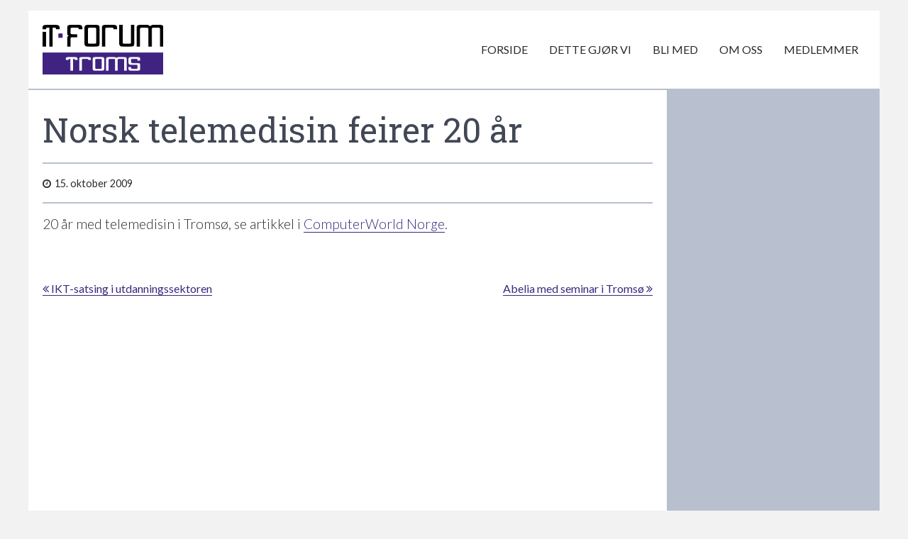

--- FILE ---
content_type: text/html; charset=UTF-8
request_url: https://it-troms.no/norsk-telemedisin-feirer-20-ar/
body_size: 6247
content:
<!DOCTYPE html>
<html lang="nb-NO" class="no-js">
<head>
	<meta charset="UTF-8">
	<meta http-equiv="X-UA-Compatible" content="IE=edge">
	<meta name="viewport" content="width=device-width, initial-scale=1">
	<link rel="profile" href="http://gmpg.org/xfn/11">

	<script>(function(html){html.className = html.className.replace(/\bno-js\b/,'js')})(document.documentElement);</script>
<link rel="shortcut icon" href="https://it-troms.no/wp-content/themes/itfnn/favicon.ico" /><title>Norsk telemedisin feirer 20 år &#8211; IT-Forum Troms</title>
<meta name='robots' content='max-image-preview:large' />
<link rel='dns-prefetch' href='//www.google.com' />
<link rel='dns-prefetch' href='//gnistassets-326d.kxcdn.com' />
<link rel='stylesheet' id='wp-block-library-css' href='https://it-troms.no/wp-includes/css/dist/block-library/style.min.css' type='text/css' media='all' />
<style id='classic-theme-styles-inline-css' type='text/css'>
/*! This file is auto-generated */
.wp-block-button__link{color:#fff;background-color:#32373c;border-radius:9999px;box-shadow:none;text-decoration:none;padding:calc(.667em + 2px) calc(1.333em + 2px);font-size:1.125em}.wp-block-file__button{background:#32373c;color:#fff;text-decoration:none}
</style>
<style id='global-styles-inline-css' type='text/css'>
body{--wp--preset--color--black: #000000;--wp--preset--color--cyan-bluish-gray: #abb8c3;--wp--preset--color--white: #ffffff;--wp--preset--color--pale-pink: #f78da7;--wp--preset--color--vivid-red: #cf2e2e;--wp--preset--color--luminous-vivid-orange: #ff6900;--wp--preset--color--luminous-vivid-amber: #fcb900;--wp--preset--color--light-green-cyan: #7bdcb5;--wp--preset--color--vivid-green-cyan: #00d084;--wp--preset--color--pale-cyan-blue: #8ed1fc;--wp--preset--color--vivid-cyan-blue: #0693e3;--wp--preset--color--vivid-purple: #9b51e0;--wp--preset--gradient--vivid-cyan-blue-to-vivid-purple: linear-gradient(135deg,rgba(6,147,227,1) 0%,rgb(155,81,224) 100%);--wp--preset--gradient--light-green-cyan-to-vivid-green-cyan: linear-gradient(135deg,rgb(122,220,180) 0%,rgb(0,208,130) 100%);--wp--preset--gradient--luminous-vivid-amber-to-luminous-vivid-orange: linear-gradient(135deg,rgba(252,185,0,1) 0%,rgba(255,105,0,1) 100%);--wp--preset--gradient--luminous-vivid-orange-to-vivid-red: linear-gradient(135deg,rgba(255,105,0,1) 0%,rgb(207,46,46) 100%);--wp--preset--gradient--very-light-gray-to-cyan-bluish-gray: linear-gradient(135deg,rgb(238,238,238) 0%,rgb(169,184,195) 100%);--wp--preset--gradient--cool-to-warm-spectrum: linear-gradient(135deg,rgb(74,234,220) 0%,rgb(151,120,209) 20%,rgb(207,42,186) 40%,rgb(238,44,130) 60%,rgb(251,105,98) 80%,rgb(254,248,76) 100%);--wp--preset--gradient--blush-light-purple: linear-gradient(135deg,rgb(255,206,236) 0%,rgb(152,150,240) 100%);--wp--preset--gradient--blush-bordeaux: linear-gradient(135deg,rgb(254,205,165) 0%,rgb(254,45,45) 50%,rgb(107,0,62) 100%);--wp--preset--gradient--luminous-dusk: linear-gradient(135deg,rgb(255,203,112) 0%,rgb(199,81,192) 50%,rgb(65,88,208) 100%);--wp--preset--gradient--pale-ocean: linear-gradient(135deg,rgb(255,245,203) 0%,rgb(182,227,212) 50%,rgb(51,167,181) 100%);--wp--preset--gradient--electric-grass: linear-gradient(135deg,rgb(202,248,128) 0%,rgb(113,206,126) 100%);--wp--preset--gradient--midnight: linear-gradient(135deg,rgb(2,3,129) 0%,rgb(40,116,252) 100%);--wp--preset--font-size--small: 13px;--wp--preset--font-size--medium: 20px;--wp--preset--font-size--large: 36px;--wp--preset--font-size--x-large: 42px;--wp--preset--spacing--20: 0.44rem;--wp--preset--spacing--30: 0.67rem;--wp--preset--spacing--40: 1rem;--wp--preset--spacing--50: 1.5rem;--wp--preset--spacing--60: 2.25rem;--wp--preset--spacing--70: 3.38rem;--wp--preset--spacing--80: 5.06rem;--wp--preset--shadow--natural: 6px 6px 9px rgba(0, 0, 0, 0.2);--wp--preset--shadow--deep: 12px 12px 50px rgba(0, 0, 0, 0.4);--wp--preset--shadow--sharp: 6px 6px 0px rgba(0, 0, 0, 0.2);--wp--preset--shadow--outlined: 6px 6px 0px -3px rgba(255, 255, 255, 1), 6px 6px rgba(0, 0, 0, 1);--wp--preset--shadow--crisp: 6px 6px 0px rgba(0, 0, 0, 1);}:where(.is-layout-flex){gap: 0.5em;}:where(.is-layout-grid){gap: 0.5em;}body .is-layout-flow > .alignleft{float: left;margin-inline-start: 0;margin-inline-end: 2em;}body .is-layout-flow > .alignright{float: right;margin-inline-start: 2em;margin-inline-end: 0;}body .is-layout-flow > .aligncenter{margin-left: auto !important;margin-right: auto !important;}body .is-layout-constrained > .alignleft{float: left;margin-inline-start: 0;margin-inline-end: 2em;}body .is-layout-constrained > .alignright{float: right;margin-inline-start: 2em;margin-inline-end: 0;}body .is-layout-constrained > .aligncenter{margin-left: auto !important;margin-right: auto !important;}body .is-layout-constrained > :where(:not(.alignleft):not(.alignright):not(.alignfull)){max-width: var(--wp--style--global--content-size);margin-left: auto !important;margin-right: auto !important;}body .is-layout-constrained > .alignwide{max-width: var(--wp--style--global--wide-size);}body .is-layout-flex{display: flex;}body .is-layout-flex{flex-wrap: wrap;align-items: center;}body .is-layout-flex > *{margin: 0;}body .is-layout-grid{display: grid;}body .is-layout-grid > *{margin: 0;}:where(.wp-block-columns.is-layout-flex){gap: 2em;}:where(.wp-block-columns.is-layout-grid){gap: 2em;}:where(.wp-block-post-template.is-layout-flex){gap: 1.25em;}:where(.wp-block-post-template.is-layout-grid){gap: 1.25em;}.has-black-color{color: var(--wp--preset--color--black) !important;}.has-cyan-bluish-gray-color{color: var(--wp--preset--color--cyan-bluish-gray) !important;}.has-white-color{color: var(--wp--preset--color--white) !important;}.has-pale-pink-color{color: var(--wp--preset--color--pale-pink) !important;}.has-vivid-red-color{color: var(--wp--preset--color--vivid-red) !important;}.has-luminous-vivid-orange-color{color: var(--wp--preset--color--luminous-vivid-orange) !important;}.has-luminous-vivid-amber-color{color: var(--wp--preset--color--luminous-vivid-amber) !important;}.has-light-green-cyan-color{color: var(--wp--preset--color--light-green-cyan) !important;}.has-vivid-green-cyan-color{color: var(--wp--preset--color--vivid-green-cyan) !important;}.has-pale-cyan-blue-color{color: var(--wp--preset--color--pale-cyan-blue) !important;}.has-vivid-cyan-blue-color{color: var(--wp--preset--color--vivid-cyan-blue) !important;}.has-vivid-purple-color{color: var(--wp--preset--color--vivid-purple) !important;}.has-black-background-color{background-color: var(--wp--preset--color--black) !important;}.has-cyan-bluish-gray-background-color{background-color: var(--wp--preset--color--cyan-bluish-gray) !important;}.has-white-background-color{background-color: var(--wp--preset--color--white) !important;}.has-pale-pink-background-color{background-color: var(--wp--preset--color--pale-pink) !important;}.has-vivid-red-background-color{background-color: var(--wp--preset--color--vivid-red) !important;}.has-luminous-vivid-orange-background-color{background-color: var(--wp--preset--color--luminous-vivid-orange) !important;}.has-luminous-vivid-amber-background-color{background-color: var(--wp--preset--color--luminous-vivid-amber) !important;}.has-light-green-cyan-background-color{background-color: var(--wp--preset--color--light-green-cyan) !important;}.has-vivid-green-cyan-background-color{background-color: var(--wp--preset--color--vivid-green-cyan) !important;}.has-pale-cyan-blue-background-color{background-color: var(--wp--preset--color--pale-cyan-blue) !important;}.has-vivid-cyan-blue-background-color{background-color: var(--wp--preset--color--vivid-cyan-blue) !important;}.has-vivid-purple-background-color{background-color: var(--wp--preset--color--vivid-purple) !important;}.has-black-border-color{border-color: var(--wp--preset--color--black) !important;}.has-cyan-bluish-gray-border-color{border-color: var(--wp--preset--color--cyan-bluish-gray) !important;}.has-white-border-color{border-color: var(--wp--preset--color--white) !important;}.has-pale-pink-border-color{border-color: var(--wp--preset--color--pale-pink) !important;}.has-vivid-red-border-color{border-color: var(--wp--preset--color--vivid-red) !important;}.has-luminous-vivid-orange-border-color{border-color: var(--wp--preset--color--luminous-vivid-orange) !important;}.has-luminous-vivid-amber-border-color{border-color: var(--wp--preset--color--luminous-vivid-amber) !important;}.has-light-green-cyan-border-color{border-color: var(--wp--preset--color--light-green-cyan) !important;}.has-vivid-green-cyan-border-color{border-color: var(--wp--preset--color--vivid-green-cyan) !important;}.has-pale-cyan-blue-border-color{border-color: var(--wp--preset--color--pale-cyan-blue) !important;}.has-vivid-cyan-blue-border-color{border-color: var(--wp--preset--color--vivid-cyan-blue) !important;}.has-vivid-purple-border-color{border-color: var(--wp--preset--color--vivid-purple) !important;}.has-vivid-cyan-blue-to-vivid-purple-gradient-background{background: var(--wp--preset--gradient--vivid-cyan-blue-to-vivid-purple) !important;}.has-light-green-cyan-to-vivid-green-cyan-gradient-background{background: var(--wp--preset--gradient--light-green-cyan-to-vivid-green-cyan) !important;}.has-luminous-vivid-amber-to-luminous-vivid-orange-gradient-background{background: var(--wp--preset--gradient--luminous-vivid-amber-to-luminous-vivid-orange) !important;}.has-luminous-vivid-orange-to-vivid-red-gradient-background{background: var(--wp--preset--gradient--luminous-vivid-orange-to-vivid-red) !important;}.has-very-light-gray-to-cyan-bluish-gray-gradient-background{background: var(--wp--preset--gradient--very-light-gray-to-cyan-bluish-gray) !important;}.has-cool-to-warm-spectrum-gradient-background{background: var(--wp--preset--gradient--cool-to-warm-spectrum) !important;}.has-blush-light-purple-gradient-background{background: var(--wp--preset--gradient--blush-light-purple) !important;}.has-blush-bordeaux-gradient-background{background: var(--wp--preset--gradient--blush-bordeaux) !important;}.has-luminous-dusk-gradient-background{background: var(--wp--preset--gradient--luminous-dusk) !important;}.has-pale-ocean-gradient-background{background: var(--wp--preset--gradient--pale-ocean) !important;}.has-electric-grass-gradient-background{background: var(--wp--preset--gradient--electric-grass) !important;}.has-midnight-gradient-background{background: var(--wp--preset--gradient--midnight) !important;}.has-small-font-size{font-size: var(--wp--preset--font-size--small) !important;}.has-medium-font-size{font-size: var(--wp--preset--font-size--medium) !important;}.has-large-font-size{font-size: var(--wp--preset--font-size--large) !important;}.has-x-large-font-size{font-size: var(--wp--preset--font-size--x-large) !important;}
.wp-block-navigation a:where(:not(.wp-element-button)){color: inherit;}
:where(.wp-block-post-template.is-layout-flex){gap: 1.25em;}:where(.wp-block-post-template.is-layout-grid){gap: 1.25em;}
:where(.wp-block-columns.is-layout-flex){gap: 2em;}:where(.wp-block-columns.is-layout-grid){gap: 2em;}
.wp-block-pullquote{font-size: 1.5em;line-height: 1.6;}
</style>
<link rel='stylesheet' id='itfnn-style-css' href='https://it-troms.no/wp-content/themes/itfnn/style.css' type='text/css' media='all' />
<link rel='stylesheet' id='font-awesome-css' href='//gnistassets-326d.kxcdn.com/font-awesome-4.7.0/css/font-awesome.min.css' type='text/css' media='all' />
<link rel='stylesheet' id='google-font-css' href='//fonts.googleapis.com/css?family=Lato%3A300%2C400%2C600%2C700%2C900%2C300italic%2C400italic%7CRoboto+Slab&#038;ver=6.3.7' type='text/css' media='all' />
<script type='text/javascript' src='https://it-troms.no/wp-includes/js/jquery/jquery.min.js' id='jquery-core-js'></script>
<script type='text/javascript' src='https://it-troms.no/wp-includes/js/jquery/jquery-migrate.min.js' id='jquery-migrate-js'></script>
<link rel="https://api.w.org/" href="https://it-troms.no/wp-json/" /><link rel="alternate" type="application/json" href="https://it-troms.no/wp-json/wp/v2/posts/68" /><link rel="canonical" href="https://it-troms.no/norsk-telemedisin-feirer-20-ar/" />
<link rel="alternate" type="application/json+oembed" href="https://it-troms.no/wp-json/oembed/1.0/embed?url=https%3A%2F%2Fit-troms.no%2Fnorsk-telemedisin-feirer-20-ar%2F" />
<link rel="alternate" type="text/xml+oembed" href="https://it-troms.no/wp-json/oembed/1.0/embed?url=https%3A%2F%2Fit-troms.no%2Fnorsk-telemedisin-feirer-20-ar%2F&#038;format=xml" />
    
    <!-- START GOOGLE ANALYTICS -->
    <script>
    (function(i,s,o,g,r,a,m){i['GoogleAnalyticsObject']=r;i[r]=i[r]||function(){
    (i[r].q=i[r].q||[]).push(arguments)},i[r].l=1*new Date();a=s.createElement(o),
    m=s.getElementsByTagName(o)[0];a.async=1;a.src=g;m.parentNode.insertBefore(a,m)
    })(window,document,'script','https://www.google-analytics.com/analytics.js','ga');
    ga('create', 'UA-43455054-1', 'auto');
    ga('send', 'pageview');
    </script>
    <!-- END GOOGLE ANALYTICS -->

        <link rel="alternate" type="application/rss+xml" title="IT-Forum Troms RSS Feed" href="https://it-troms.no/feed/">
    
</head>

<body class="post-template-default single single-post postid-68 single-format-standard no-sidebar">

  
    <!-- START FACEBOOK PAGE PLUGIN -->
    <div id="fb-root"></div>
    <script>(function(d, s, id) {
      var js, fjs = d.getElementsByTagName(s)[0];
      if (d.getElementById(id)) return;
      js = d.createElement(s); js.id = id;
      js.src = "//connect.facebook.net/nb_NO/sdk.js#xfbml=1&version=v2.7";
      fjs.parentNode.insertBefore(js, fjs);
    }(document, 'script', 'facebook-jssdk'));</script>
    <!-- END FACEBOOK PAGE PLUGIN -->

    
  <!-- START PAGE -->
	<div id="site" class="site">
		<a class="skip-link screen-reader-text" href="#content">Gå til innhold</a>

    <!-- START HEADER -->
		<header id="header" class="site-header">
      <div class="container">

                <!-- START LOGO -->
        <figure id="site-logo">
          <a href="https://it-troms.no/" rel="home">
            <img src="https://it-troms.no/wp-content/uploads/2016/10/logo.png" alt="IT-FORUM NORD NORGE LOGO" />
          </a>
        </figure><!-- #site-logo -->
        <!-- END LOGO -->
        
        <nav id="site-navigation" class="main-navigation"><ul id="menu-hovedmeny" class=""><li id="menu-item-22" class="menu-item menu-item-type-post_type menu-item-object-page menu-item-home menu-item-22"><a href="https://it-troms.no/">Forside</a></li>
<li id="menu-item-21" class="menu-item menu-item-type-post_type menu-item-object-page menu-item-21"><a href="https://it-troms.no/dette-gjor-vi/">Dette gjør vi</a></li>
<li id="menu-item-20" class="menu-item menu-item-type-post_type menu-item-object-page menu-item-20"><a href="https://it-troms.no/bli-med/">Bli med</a></li>
<li id="menu-item-19" class="menu-item menu-item-type-post_type menu-item-object-page menu-item-19"><a href="https://it-troms.no/om-oss/">Om oss</a></li>
<li id="menu-item-18" class="menu-item menu-item-type-post_type menu-item-object-page menu-item-18"><a href="https://it-troms.no/medlemmer/">Medlemmer</a></li>
</ul></nav>
                <a href="#mobile-navigation" id="menu-toggle"><i class="fa fa-bars" aria-hidden="true"></i></a>
        
      </div><!-- .container -->
    </header><!-- #header -->
    <!-- END HEADER -->

    <!-- START CONTENT -->
		<div id="content" class="site-content">
<main id="main" class="site-main has-sidebar text-left">
	<div class="container">

					
				<article class="entry post-68 post type-post status-publish format-standard hentry category-nyheter-it-nord-norge category-troms tag-ikt tag-it tag-nord_norge tag-offentlig tag-offentlig-sektor tag-telemedisin tag-troms">

					
					<header class="entry-header">
						<h1 class="entry-title">Norsk telemedisin feirer 20 år</h1>					</header><!-- .entry-header -->

					<hr>

					<div class="entry-meta">
						<span class="entry-date"><i class="fa fa-clock-o" aria-hidden="true"></i>15. oktober 2009</span>
					</div><!-- .entry-meta -->

					<hr>

					<div class="entry-content">
						<p>20 år med telemedisin i Tromsø, se artikkel i <a title="ComputerWorld - Telemedisin" href="http://www.idg.no/computerworld/helse/article146244.ece" target="_blank">ComputerWorld Norge</a>.</p>
					</div><!-- .entry-content -->
				</article><!-- .entry -->

			
			
	<nav class="navigation post-navigation" aria-label="Innlegg">
		<h2 class="screen-reader-text">Innleggsnavigasjon</h2>
		<div class="nav-links"><div class="nav-previous"><a href="https://it-troms.no/ikt-satsing-i-utdanningssektoren/" rel="prev"><i class="fa fa-angle-double-left" aria-hidden="true"></i> IKT-satsing i utdanningssektoren</a></div><div class="nav-next"><a href="https://it-troms.no/abelia-med-seminar-i-troms%c3%b8/" rel="next">Abelia med seminar i Tromsø <i class="fa fa-angle-double-right" aria-hidden="true"></i></a></div></div>
	</nav>
		
	</div><!-- .container -->
</main><!-- #main -->

<!-- START SIDEBAR -->
<aside id="sidebar">

  
  
</aside><!-- #sidebar -->
<!-- END SIDEBAR -->

<div class="sidebar-mask"></div>
    </div><!-- #content -->
    <!-- END CONTENT -->

  <!-- START FOOTER -->
  <footer id="footer" class="site-footer">
    <div class="top-content">
      <div class="container">
        
        <div class="grid">

                    <!-- START COLUMN -->
          <div class="col col-4 box">
            <h4 class="box-title">Om oss</h4>

            <div class="box-content">
              <p>IT-Forum Troms er en åpen og inkluderende interesseforening for kunnskapsvirksomheter og enkeltpersoner som utvikler og anvender informasjonsteknologi (IT).</p>
<p><a href="http://it-troms.no/om-oss/">Les mer om oss</a></p>
            </div><!-- .box-content -->
          </div><!-- .col -->
          <!-- END COLUMN -->
            
                    <!-- START COLUMN -->
          <div class="col col-4 box">
            <h4 class="box-title">Kontakt oss</h4>

            <div class="box-content">
              <ul class="links has-icon">
                <li>
                  <a href="mailto:&#115;ty&#114;et&#64;it-tr&#111;&#109;&#115;.&#110;&#111;">
                    <span class="icon"><i class="fa fa-envelope-o" aria-hidden="true"></i></span>
                    &#115;&#116;&#121;r&#101;t&#64;it&#45;&#116;&#114;om&#115;.&#110;&#111;                  </a>
                </li>
              </ul>
            </div><!-- .box-content -->

                        <div class="box">
              <h4 class="box-title">Nyhetsbrev</h4>

              <div class="box-content">
                <ul class="links has-icon">
                  <li>
                    <a href="https://it-troms.no/?page_id=1759">
                      <span class="icon"><i class="fa fa-newspaper-o" aria-hidden="true"></i></span>
                      Meld deg på                    </a>
                  </li>
                </ul>
              </div><!-- .box-content -->
            </div><!-- .box -->
            
          </div><!-- .col -->
          <!-- END COLUMN -->
          
                    <!-- START COLUMN -->
          <div class="col col-4 box clearfix">
            <h4 class="box-title">Sosiale medier</h4>

            <div class="box-content">
        
               
              <ul class="social-media">

                
                  <li>
                    <a href="https://www.facebook.com/itforumtroms/" target="_blank" title="IT-Forum Troms - Facebook">
                      <i class="fa fa-facebook-official" aria-hidden="true"></i>
                    </a>
                  </li>
                
              </ul><!-- .social-media -->
              
                            <div class="fb-page" data-href="https://www.facebook.com/itforumtroms/" data-tabs="timeline" data-width="500" data-height="280" data-small-header="true" data-adapt-container-width="true" data-hide-cover="false" data-show-facepile="false"><blockquote cite="https://www.facebook.com/itforumtroms/" class="fb-xfbml-parse-ignore"><a href="https://www.facebook.com/itforumtroms/">IT-Forum Troms</a></blockquote></div>
              
            </div><!-- .box-content -->
          </div><!-- .col -->
          <!-- END COLUMN -->
          
          <!-- START COLUMN -->
          <div class="col col-4 box">
            <h4 class="box-title">Søk på siden</h4>

            <div class="box-content">
              <form class="input-form" role="search" method="get" action="https://it-troms.no/">
  <div class="input-group">

    <span class="screen-reader-text">Søk på:</span>
    <input type="search" class="input-field form-control" placeholder="Søk..." value="" name="s" title="Søk på:" />

    <div class="input-group-btn">
      <button type="submit" class="input-submit btn" value="Søk"><i class="fa fa-search" aria-hidden="true"></i></button>
    </div><!-- .input-group-btn -->
    
  </div><!-- .input-group -->
</form><!-- .search-form -->             </div><!-- .box-content -->
          </div><!-- .col -->
          <!-- END COLUMN -->

        </div><!-- .grid -->

      </div><!-- .container -->
    </div><!-- .top-content -->

    <div class="bottom-content">
      <div class="container">
        <p class="copyright">2026 &copy; IT-Forum Troms</p>
        
        <a id="gnist-default" class="powered-by" href="http://gnistdesign.no" rel="author" target="_blank">
          <img src="https://it-troms.no/wp-content/themes/itfnn/assets/images/weblogo-yellow.png" alt="Gnist Design" width="46" height="26" />
          - web som funkler!
        </a>
      </div><!-- .container -->
    </div><!-- .bottom-content -->
  </footer><!-- #footer -->
  <!-- END FOOTER -->

  </div><!-- #site -->
  <!-- END PAGE -->

    <!-- START MOBILE NAVIGATION -->
  <nav id="mobile-navigation">
    <div>
      <header class="menu-header">
        <a href="#mm-0" id="menu-close"><i class="fa fa-close" aria-hidden="true"></i></a>
      </header><!-- .menu-header -->

      <ul id="menu-hovedmeny-1" class="menu-nav"><li class="menu-item menu-item-type-post_type menu-item-object-page menu-item-home menu-item-22"><a href="https://it-troms.no/">Forside</a></li>
<li class="menu-item menu-item-type-post_type menu-item-object-page menu-item-21"><a href="https://it-troms.no/dette-gjor-vi/">Dette gjør vi</a></li>
<li class="menu-item menu-item-type-post_type menu-item-object-page menu-item-20"><a href="https://it-troms.no/bli-med/">Bli med</a></li>
<li class="menu-item menu-item-type-post_type menu-item-object-page menu-item-19"><a href="https://it-troms.no/om-oss/">Om oss</a></li>
<li class="menu-item menu-item-type-post_type menu-item-object-page menu-item-18"><a href="https://it-troms.no/medlemmer/">Medlemmer</a></li>
</ul>    </div>
  </nav><!-- #mobile-navigation -->
  <!-- END MOBILE NAVIGATION -->
  
  <script id="google-invisible-recaptcha-js-before" type="text/javascript">
var renderInvisibleReCaptcha = function() {

    for (var i = 0; i < document.forms.length; ++i) {
        var form = document.forms[i];
        var holder = form.querySelector('.inv-recaptcha-holder');

        if (null === holder) continue;
		holder.innerHTML = '';

         (function(frm){
			var cf7SubmitElm = frm.querySelector('.wpcf7-submit');
            var holderId = grecaptcha.render(holder,{
                'sitekey': '6Lf8izoUAAAAAD_jWiUJStLb9FdO2WqPCKM0a3St', 'size': 'invisible', 'badge' : 'bottomright',
                'callback' : function (recaptchaToken) {
					if((null !== cf7SubmitElm) && (typeof jQuery != 'undefined')){jQuery(frm).submit();grecaptcha.reset(holderId);return;}
					 HTMLFormElement.prototype.submit.call(frm);
                },
                'expired-callback' : function(){grecaptcha.reset(holderId);}
            });

			if(null !== cf7SubmitElm && (typeof jQuery != 'undefined') ){
				jQuery(cf7SubmitElm).off('click').on('click', function(clickEvt){
					clickEvt.preventDefault();
					grecaptcha.execute(holderId);
				});
			}
			else
			{
				frm.onsubmit = function (evt){evt.preventDefault();grecaptcha.execute(holderId);};
			}


        })(form);
    }
};
</script>
<script type='text/javascript' async defer src='https://www.google.com/recaptcha/api.js?onload=renderInvisibleReCaptcha&#038;render=explicit' id='google-invisible-recaptcha-js'></script>
<script type='text/javascript' defer="defer" src='https://it-troms.no/wp-content/themes/itfnn/assets/js/bundle.min.js' id='bundle-js'></script>
<script type='text/javascript' defer="defer" src='https://it-troms.no/wp-content/themes/itfnn/assets/js/itfnn-func.min.js' id='itfnn-func-js'></script>

</body>
</html>


--- FILE ---
content_type: text/javascript
request_url: https://it-troms.no/wp-content/themes/itfnn/assets/js/itfnn-func.min.js
body_size: 369
content:
/*!
 * Author: Gnist Design
 * v.1.0.0
 * Last updated: 16.12.2016
**/
!function(a){"use strict";function e(){a("#mobile-navigation").mmenu({extensions:["border-full","pagedim-black","theme-light"],slidingSubmenus:!1,offCanvas:{position:"right"}})}function f(){e()}var b=navigator.userAgent.toLowerCase().indexOf("webkit")>-1,c=navigator.userAgent.toLowerCase().indexOf("opera")>-1,d=navigator.userAgent.toLowerCase().indexOf("msie")>-1;(b||c||d)&&document.getElementById&&window.addEventListener&&window.addEventListener("hashchange",function(){var b,a=location.hash.substring(1);/^[A-z0-9_-]+$/.test(a)&&(b=document.getElementById(a),b&&(/^(?:a|select|input|button|textarea)$/i.test(b.tagName)||(b.tabIndex=-1),b.focus()))},!1),f()}(jQuery);

--- FILE ---
content_type: text/plain
request_url: https://www.google-analytics.com/j/collect?v=1&_v=j102&a=561126323&t=pageview&_s=1&dl=https%3A%2F%2Fit-troms.no%2Fnorsk-telemedisin-feirer-20-ar%2F&ul=en-us%40posix&dt=Norsk%20telemedisin%20feirer%2020%20%C3%A5r%20%E2%80%93%20IT-Forum%20Troms&sr=1280x720&vp=1280x720&_u=IEBAAEABAAAAACAAI~&jid=1793687916&gjid=1662702928&cid=229898710.1768952443&tid=UA-43455054-1&_gid=1973579469.1768952443&_r=1&_slc=1&z=105105952
body_size: -449
content:
2,cG-ZSBH3YMWZC